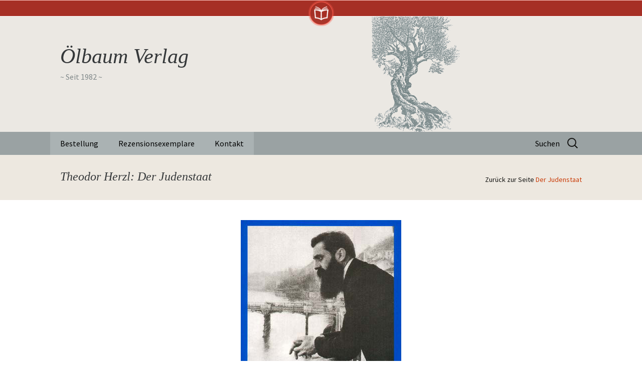

--- FILE ---
content_type: text/html; charset=UTF-8
request_url: http://www.oelbaum-verlag.de/der-judenstaat/cover_herzl_der_judenstaat_1/
body_size: 4356
content:
<!DOCTYPE html>
<!--[if IE 7]>
<html class="ie ie7" lang="de">
<![endif]-->
<!--[if IE 8]>
<html class="ie ie8" lang="de">
<![endif]-->
<!--[if !(IE 7) | !(IE 8)  ]><!-->
<html lang="de">
<!--<![endif]-->
<head>
	<meta charset="UTF-8">
	<meta name="viewport" content="width=device-width">
	<title>Theodor Herzl: Der Judenstaat | Ölbaum Verlag</title>
	<link rel="shortcut icon" type="image/ico" href="/favicon.png" />
	<link rel="apple-touch-icon" href="/apple-touch-icon.png">
	<link rel="profile" href="http://gmpg.org/xfn/11">
	<link rel="pingback" href="http://www.oelbaum-verlag.de/xmlrpc.php">
	<style>
	#post-432 header h1.entry-title {font-size: 42px;}
	</style>
	<!--[if lt IE 9]>
	<script src="http://www.oelbaum-verlag.de/wp-content/themes/twentythirteen/js/html5.js"></script>
	<![endif]-->
	<link rel='dns-prefetch' href='//www.oelbaum-verlag.de' />
<link rel='dns-prefetch' href='//fonts.googleapis.com' />
<link rel='dns-prefetch' href='//s.w.org' />
<link href='https://fonts.gstatic.com' crossorigin rel='preconnect' />
		<script type="text/javascript">
			window._wpemojiSettings = {"baseUrl":"https:\/\/s.w.org\/images\/core\/emoji\/2.3\/72x72\/","ext":".png","svgUrl":"https:\/\/s.w.org\/images\/core\/emoji\/2.3\/svg\/","svgExt":".svg","source":{"concatemoji":"http:\/\/www.oelbaum-verlag.de\/wp-includes\/js\/wp-emoji-release.min.js?ver=4.8.27"}};
			!function(t,a,e){var r,i,n,o=a.createElement("canvas"),l=o.getContext&&o.getContext("2d");function c(t){var e=a.createElement("script");e.src=t,e.defer=e.type="text/javascript",a.getElementsByTagName("head")[0].appendChild(e)}for(n=Array("flag","emoji4"),e.supports={everything:!0,everythingExceptFlag:!0},i=0;i<n.length;i++)e.supports[n[i]]=function(t){var e,a=String.fromCharCode;if(!l||!l.fillText)return!1;switch(l.clearRect(0,0,o.width,o.height),l.textBaseline="top",l.font="600 32px Arial",t){case"flag":return(l.fillText(a(55356,56826,55356,56819),0,0),e=o.toDataURL(),l.clearRect(0,0,o.width,o.height),l.fillText(a(55356,56826,8203,55356,56819),0,0),e===o.toDataURL())?!1:(l.clearRect(0,0,o.width,o.height),l.fillText(a(55356,57332,56128,56423,56128,56418,56128,56421,56128,56430,56128,56423,56128,56447),0,0),e=o.toDataURL(),l.clearRect(0,0,o.width,o.height),l.fillText(a(55356,57332,8203,56128,56423,8203,56128,56418,8203,56128,56421,8203,56128,56430,8203,56128,56423,8203,56128,56447),0,0),e!==o.toDataURL());case"emoji4":return l.fillText(a(55358,56794,8205,9794,65039),0,0),e=o.toDataURL(),l.clearRect(0,0,o.width,o.height),l.fillText(a(55358,56794,8203,9794,65039),0,0),e!==o.toDataURL()}return!1}(n[i]),e.supports.everything=e.supports.everything&&e.supports[n[i]],"flag"!==n[i]&&(e.supports.everythingExceptFlag=e.supports.everythingExceptFlag&&e.supports[n[i]]);e.supports.everythingExceptFlag=e.supports.everythingExceptFlag&&!e.supports.flag,e.DOMReady=!1,e.readyCallback=function(){e.DOMReady=!0},e.supports.everything||(r=function(){e.readyCallback()},a.addEventListener?(a.addEventListener("DOMContentLoaded",r,!1),t.addEventListener("load",r,!1)):(t.attachEvent("onload",r),a.attachEvent("onreadystatechange",function(){"complete"===a.readyState&&e.readyCallback()})),(r=e.source||{}).concatemoji?c(r.concatemoji):r.wpemoji&&r.twemoji&&(c(r.twemoji),c(r.wpemoji)))}(window,document,window._wpemojiSettings);
		</script>
		<style type="text/css">
img.wp-smiley,
img.emoji {
	display: inline !important;
	border: none !important;
	box-shadow: none !important;
	height: 1em !important;
	width: 1em !important;
	margin: 0 .07em !important;
	vertical-align: -0.1em !important;
	background: none !important;
	padding: 0 !important;
}
</style>
<link rel='stylesheet' id='twentythirteen-fonts-css'  href='https://fonts.googleapis.com/css?family=Source+Sans+Pro%3A300%2C400%2C700%2C300italic%2C400italic%2C700italic%7CBitter%3A400%2C700&#038;subset=latin%2Clatin-ext' type='text/css' media='all' />
<link rel='stylesheet' id='genericons-css'  href='http://www.oelbaum-verlag.de/wp-content/themes/twentythirteen/genericons/genericons.css?ver=3.03' type='text/css' media='all' />
<link rel='stylesheet' id='twentythirteen-style-css'  href='http://www.oelbaum-verlag.de/wp-content/themes/oelbaum2013/style.css?ver=2013-07-18' type='text/css' media='all' />
<!--[if lt IE 9]>
<link rel='stylesheet' id='twentythirteen-ie-css'  href='http://www.oelbaum-verlag.de/wp-content/themes/twentythirteen/css/ie.css?ver=2013-07-18' type='text/css' media='all' />
<![endif]-->
<script type='text/javascript' src='http://www.oelbaum-verlag.de/wp-includes/js/jquery/jquery.js?ver=1.12.4'></script>
<script type='text/javascript' src='http://www.oelbaum-verlag.de/wp-includes/js/jquery/jquery-migrate.min.js?ver=1.4.1'></script>
<link rel='https://api.w.org/' href='http://www.oelbaum-verlag.de/wp-json/' />
<link rel="EditURI" type="application/rsd+xml" title="RSD" href="https://www.oelbaum-verlag.de/xmlrpc.php?rsd" />
<link rel="wlwmanifest" type="application/wlwmanifest+xml" href="http://www.oelbaum-verlag.de/wp-includes/wlwmanifest.xml" /> 
<meta name="generator" content="WordPress 4.8.27" />
<link rel='shortlink' href='http://www.oelbaum-verlag.de/?p=75' />
<link rel="alternate" type="application/json+oembed" href="http://www.oelbaum-verlag.de/wp-json/oembed/1.0/embed?url=http%3A%2F%2Fwww.oelbaum-verlag.de%2Fder-judenstaat%2Fcover_herzl_der_judenstaat_1%2F" />
<link rel="alternate" type="text/xml+oembed" href="http://www.oelbaum-verlag.de/wp-json/oembed/1.0/embed?url=http%3A%2F%2Fwww.oelbaum-verlag.de%2Fder-judenstaat%2Fcover_herzl_der_judenstaat_1%2F&#038;format=xml" />
<link rel="alternate" type="application/rss+xml" title="Ölbaum Verlag  &raquo;  Feed" href="http://www.oelbaum-verlag.de/feed/ " />
	<style type="text/css" id="twentythirteen-header-css">
			.site-header {
			background: url(http://www.oelbaum-verlag.de/wp-content/uploads/2013/07/cropped-oelbaum2013k.png) no-repeat scroll top;
			background-size: 1600px auto;
		}
		@media (max-width: 767px) {
			.site-header {
				background-size: 768px auto;
			}
		}
		@media (max-width: 359px) {
			.site-header {
				background-size: 360px auto;
			}
		}
		</style>
	</head>

<body class="attachment attachment-template-default single single-attachment postid-75 attachmentid-75 attachment-jpeg">
	<div id="page" class="hfeed site">
		<div id="topnav"><div><a href="/bestellung/" title="Bestellen"><img src="/wp-content/themes/oelbaum2013/images/icon_lesen_kaufen_106h.png" alt="" width="53" height="53" /></a></div></div>
		<header id="masthead" class="site-header" role="banner">
			<a class="home-link" href="http://www.oelbaum-verlag.de/" title="Ölbaum Verlag" rel="home">
				<h1 class="site-title">Ölbaum Verlag</h1>
				<h2 class="site-description">~ Seit 1982 ~</h2>
			</a>

			<div id="navbar" class="navbar">
				<nav id="site-navigation" class="navigation main-navigation" role="navigation">
					<h3 class="menu-toggle">Menü</h3>
					<a class="screen-reader-text skip-link" href="#content" title="Springe zum Inhalt">Springe zum Inhalt</a>
					<div class="nav-menu"><ul>
<li class="page_item page-item-234"><a href="http://www.oelbaum-verlag.de/bestellung/">Bestellung</a></li>
<li class="page_item page-item-258"><a href="http://www.oelbaum-verlag.de/rezensionsexemplare/">Rezensionsexemplare</a></li>
<li class="page_item page-item-263"><a href="http://www.oelbaum-verlag.de/kontakt/">Kontakt</a></li>
<li class="page_item page-item-265"><a href="http://www.oelbaum-verlag.de/impressum/">Impressum</a></li>
<li class="page_item page-item-427"><a href="http://www.oelbaum-verlag.de/datenschutz/">Datenschutzerklärung</a></li>
</ul></div>
					<form role="search" method="get" class="search-form" action="http://www.oelbaum-verlag.de/">
				<label>
					<span class="screen-reader-text">Suche nach:</span>
					<input type="search" class="search-field" placeholder="Suchen …" value="" name="s" />
				</label>
				<input type="submit" class="search-submit" value="Suchen" />
			</form>				</nav><!-- #site-navigation -->
			</div><!-- #navbar -->
		</header><!-- #masthead -->

		<div id="main" class="site-main">

	<div id="primary" class="content-area">
		<div id="content" class="site-content" role="main">
			<article id="post-75" class="image-attachment post-75 attachment type-attachment status-inherit hentry">
				<header class="entry-header">
					<h1 class="entry-title">Theodor Herzl: Der Judenstaat</h1>

					<div class="entry-meta">
						<span class="attachment-meta">Zurück zur Seite <a href="http://www.oelbaum-verlag.de/der-judenstaat/" title="Return to Der Judenstaat" rel="gallery">Der Judenstaat</a></span>					</div><!-- .entry-meta -->
				</header><!-- .entry-header -->

				<div class="entry-content">
					<nav id="image-navigation" class="navigation image-navigation" role="navigation">
						<span class="nav-previous"></span>
						<span class="nav-next"></span>
					</nav><!-- #image-navigation -->

					<div class="entry-attachment">
						<div class="attachment">
							<a href="http://www.oelbaum-verlag.de/der-judenstaat/" title="Theodor Herzl: Der Judenstaat" rel="attachment"><img width="320" height="511" src="http://www.oelbaum-verlag.de/wp-content/uploads/2013/08/Cover_Herzl_Der_Judenstaat_1.jpg" class="attachment-724x724 size-724x724" alt="" srcset="http://www.oelbaum-verlag.de/wp-content/uploads/2013/08/Cover_Herzl_Der_Judenstaat_1.jpg 320w, http://www.oelbaum-verlag.de/wp-content/uploads/2013/08/Cover_Herzl_Der_Judenstaat_1-125x200.jpg 125w, http://www.oelbaum-verlag.de/wp-content/uploads/2013/08/Cover_Herzl_Der_Judenstaat_1-187x300.jpg 187w" sizes="(max-width: 320px) 100vw, 320px" /></a>
														<div class="entry-caption">
								<p>Theodor Herzl: Der Judenstaat</p>
							</div>
													</div><!-- .attachment -->
					</div><!-- .entry-attachment -->

					
				</div><!-- .entry-content -->
			</article><!-- #post -->

			
<div id="comments" class="comments-area">

	
	
</div><!-- #comments -->
		</div><!-- #content -->
	</div><!-- #primary -->


		</div><!-- #main -->
		<footer id="colophon" class="site-footer" role="contentinfo">
				<div id="secondary" class="sidebar-container" role="complementary">
		<div class="widget-area">
					<aside id="recent-posts-2" class="widget widget_recent_entries">		<h3 class="widget-title">Aktuell</h3>		<ul>
					<li>
				<a href="http://www.oelbaum-verlag.de/in-eigener-sache-2/">In eigener Sache</a>
						</li>
					<li>
				<a href="http://www.oelbaum-verlag.de/juedischer-kalender-2017-2018/">Jüdischer Kalender 2017 – 2018</a>
						</li>
					<li>
				<a href="http://www.oelbaum-verlag.de/juedischer-kalender-2016-2017/">Jüdischer Kalender 2016-2017</a>
						</li>
					<li>
				<a href="http://www.oelbaum-verlag.de/juedischer-kalender-2015-2016/">Jüdischer Kalender 2015-2016</a>
						</li>
					<li>
				<a href="http://www.oelbaum-verlag.de/juedischer-kalender-2014-2015/">Jüdischer Kalender 2014-2015</a>
						</li>
				</ul>
		</aside>		<aside id="categories-2" class="widget widget_categories"><h3 class="widget-title">Kategorien</h3>		<ul>
	<li class="cat-item cat-item-9"><a href="http://www.oelbaum-verlag.de/category/buecher/" >Bücher</a>
</li>
	<li class="cat-item cat-item-11"><a href="http://www.oelbaum-verlag.de/category/cd/" >CDs/DVDs</a>
</li>
	<li class="cat-item cat-item-10"><a href="http://www.oelbaum-verlag.de/category/postkarten/" >Postkarten</a>
</li>
		</ul>
</aside><aside id="text-3" class="widget widget_text"><h3 class="widget-title">Das finden wir auch gut</h3>			<div class="textwidget"><ul>
<li><a href="http://www.achgut.com/" target="_blank">Die Achse des Guten</a></li>
<li><a href="http://henryk-broder.com/" target="_blank">Henryk M. Broder</a></li>
<li><a href="http://lizaswelt.net/" target="_blank">Lizas Welt</a></li>
</ul></div>
		</aside><aside id="text-4" class="widget widget_text"><h3 class="widget-title">Netzwerke</h3>			<div class="textwidget"><ul>
<li><a href="https://www.facebook.com/oelbaum" target="_blank">Ölbaum auf Facebook</a></li>
</ul></div>
		</aside>		</div><!-- .widget-area -->
	</div><!-- #secondary -->

			<div class="site-info">
				
				<a href="/impressum/">Impressum/Copyright</a> | 
				<a href="/datenschutz/">Datenschutzerklärung</a>
			</div><!-- .site-info -->
		</footer><!-- #colophon -->
	</div><!-- #page -->

	<script type='text/javascript' src='http://www.oelbaum-verlag.de/wp-includes/js/imagesloaded.min.js?ver=3.2.0'></script>
<script type='text/javascript' src='http://www.oelbaum-verlag.de/wp-includes/js/masonry.min.js?ver=3.3.2'></script>
<script type='text/javascript' src='http://www.oelbaum-verlag.de/wp-includes/js/jquery/jquery.masonry.min.js?ver=3.1.2b'></script>
<script type='text/javascript' src='http://www.oelbaum-verlag.de/wp-content/themes/twentythirteen/js/functions.js?ver=20160717'></script>
<script type='text/javascript' src='http://www.oelbaum-verlag.de/wp-includes/js/wp-embed.min.js?ver=4.8.27'></script>
	
</body>
</html>